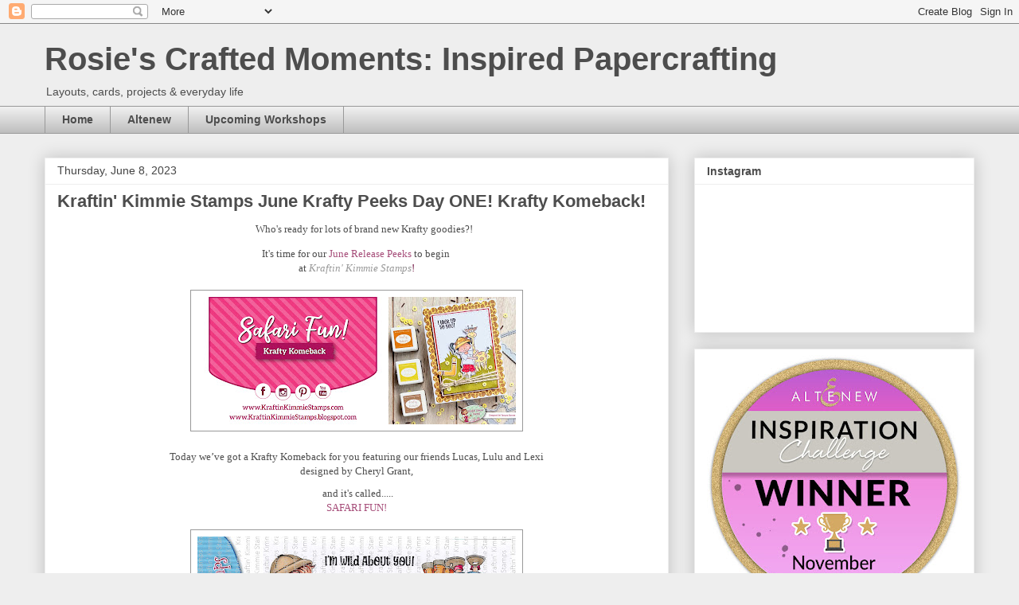

--- FILE ---
content_type: text/html; charset=UTF-8
request_url: https://fresh.inlinkz.com/widget/564b23a2a5ae4271b336abbb33de818d
body_size: 1958
content:
<!DOCTYPE html>
<html lang="en">
<head>
    <meta charset="utf-8">
    <meta http-equiv="X-UA-Compatible" content="IE=edge">
    <meta name="viewport" content="width=device-width, initial-scale=1">
    

    <link rel="stylesheet" href="/css/widget/app.css?id=c0f0f1ea1d2b47ba2fa4">

    <!-- CSRF Token -->
    <meta name="w-csrf-token" content="zkRzI7IYKdWmnHGbFTGCZw5lV3lu0S5poxiPSNez">

    <style>
        #please-wait {
            position: absolute;
            top: 0;
            left: 0;
            width: 100%;
            height: 200px;
            transition: 0.15s all ease;
            opacity: 1;
            pointer-events: none;
            z-index: 99;
        }

        #please-wait > span {
            position: absolute;
            transform: translateX(-50%) translateY(-50%);
            top: 50%;
            left: 50%;
            text-align: center;
            /*padding: 13px;*/
            font-size: 15px;
            font-weight: bold;
            color: #3498db;
            border-radius: 4px;
            line-height: 1;
        }

        #frog-loader {
            transition: fill-opacity 0.5s, stroke-width 0.5s, opacity 0.5s;
            width: 90px;
            padding-bottom: 10px;
            fill: #3498db;
            fill-opacity: 0;
            stroke: #3498db;
            stroke-width: 5px;
            opacity: 0;
        }

        #frog-loader.loaded {
            stroke-width: 0;
            fill-opacity: 1;
        }

        #frog-loading {
            font-size: 20px;
        }

        .transparent-body {
            background: transparent;
            border: 1px solid rgba(240,240,240,0.5);
            border-radius: 2px;
        }

        #fallback {
            position: absolute;
            transform: translateX(-50%) translateY(-50%);
            top: 90%;
            left: 50%;
            text-align: center;
            font-size: 15px;
            display: none;
        }

        #fallback.shown {
            display: block;
        }

        #fallback a {
            color: #5f5f5f;
        }

        #fallback a:hover {
            color: #000;
        }
    </style>
</head>


<body class="">
    <!--FROG LOADER-->
    <div id="please-wait">
        <span>
            <div id="frog-loader"></div>
            <div id="frog-loading">Loading...</div>
        </span>

    </div>

    
        
            
        
    

    <!--ACTUAL WIDGET-->
    <div id="__ILWidgetContainer">
        <div id="__ILData" data-campaign="{&quot;checks&quot;:{&quot;blocks_mixed_content&quot;:false,&quot;preloads_input_url&quot;:false,&quot;host_is_inlinkz&quot;:false},&quot;id&quot;:&quot;564b23a2a5ae4271b336abbb33de818d&quot;,&quot;type&quot;:&quot;image_text&quot;,&quot;title&quot;:&quot;June Krafty Peeks... Day ONE! A Krafty Komeback - Safari Fun! DT Entries&quot;,&quot;description&quot;:&quot;&lt;div&gt;Hop around to see what our wonderful Design Team has come up with for Day ONE of our June Krafty Peeks!!&lt;\/div&gt;&quot;,&quot;opens&quot;:1685758680,&quot;closes&quot;:1685758980,&quot;open_now&quot;:false,&quot;closed_at&quot;:1685758980,&quot;closed_by&quot;:&quot;time&quot;,&quot;closed_temp&quot;:false,&quot;isGiveaway&quot;:false,&quot;hasWinner&quot;:false,&quot;mayLoad&quot;:true,&quot;hidden_index&quot;:false,&quot;advanced&quot;:{&quot;linkless&quot;:false,&quot;backlinks&quot;:false,&quot;order&quot;:&quot;oldest&quot;,&quot;size&quot;:&quot;medium&quot;,&quot;pagination_default&quot;:25,&quot;max_entries&quot;:null,&quot;max_entries_per_site&quot;:null},&quot;owner&quot;:{&quot;id&quot;:&quot;dc0556968aa0459480497cc318cf5ed9&quot;,&quot;sites&quot;:[{&quot;component&quot;:&quot;kraftinkimmiestamps.blogspot.com&quot;,&quot;subdomain&quot;:&quot;kraftinkimmiestamps&quot;,&quot;domain&quot;:&quot;blogspot.com&quot;,&quot;blurredThumbnail&quot;:&quot;\/\/inlinkz.nyc3.digitaloceanspaces.com\/blog_thumbs\/blurred\/&quot;}],&quot;followers&quot;:[&quot;3651ff96bdce4d4a87f0df3c59107477&quot;,&quot;39537dadea1d4fad967e63f620770735&quot;,&quot;55e4b8f7a5e544738362063276e3df49&quot;,&quot;ebce6e68d1f94088a980769b5241a028&quot;,&quot;b918d6cc3bf04277be731f452d94a480&quot;,&quot;7d0f4c44bb754172b953b32837cf9df2&quot;,&quot;44720166f5c54223a018d433fd91e396&quot;,&quot;ca985bed251747e9ba0e87d56ae0f5b7&quot;,&quot;b156a98b8b7d4879a4516741c5476ea2&quot;,&quot;598c1510b39d47d5a004ff1b02ec62b4&quot;,&quot;35ab7cfd63cb4f67aeb35bca3cf8c1e9&quot;,&quot;aea1b2666afd418dbd99dbabfac237c4&quot;,&quot;5c8fdd3e40ea488eac230be2d3ac0188&quot;,&quot;40190edca6c5453caa2d45d3c5b047a8&quot;,&quot;61d4eda692bb4e6f92f40f6fca41f1eb&quot;,&quot;558083c12e404da5a17428787c5048c6&quot;,&quot;45944c3d1a9d438b844f1818614a83e7&quot;,&quot;6d799eb66e37474ab6f2c04139cee932&quot;,&quot;1ba07969cdbf4a3f998baf790b6bb6b5&quot;,&quot;67dae3d996e64eaa9f810b1033bdd6d0&quot;],&quot;host_url&quot;:&quot;https:\/\/creative-love-affair.blogspot.com\/2023\/06\/kks-june-krafty-peeks-day-one-krafty.html?fbclid=IwAR31-h0P_ptP74YYlKNVOIaGMeRi5PAfR0AV0JiROfVRvUVjidhHAlXHdVw_aem_th_AYo6y78uUZzut6K5vOoJJ8OcTI4T8866AgTF7pCdnZpOVeBx3b-39_nCyp22bx05lcU&quot;,&quot;subscription&quot;:{&quot;role&quot;:&quot;legacy_user&quot;,&quot;features&quot;:{&quot;whitelabel&quot;:false,&quot;direct_links&quot;:true,&quot;bloghops&quot;:true}}},&quot;entrant&quot;:null,&quot;links&quot;:{&quot;widget-1&quot;:&quot;https:\/\/fresh.inlinkz.com\/documentation#why-do-i-need-to-verify-my-entry&quot;,&quot;widget-ff&quot;:&quot;https:\/\/fresh.inlinkz.com\/documentation#why-do-i-get-a-message-this-connection-is-not-secure&quot;,&quot;widget-4&quot;:&quot;https:\/\/fresh.inlinkz.com\/documentation#how-do-i-add-a-link-to-a-link-party&quot;}}">
            <widget></widget>
        </div>
    </div>

    
    <script src="/js/widget/FrogLoader.js?id=3c29aa30d5ebd92df03c"></script>
    <script async src="/js/widget/widget.js?id=21602890a43ce0540915"></script>
</body>
</html>